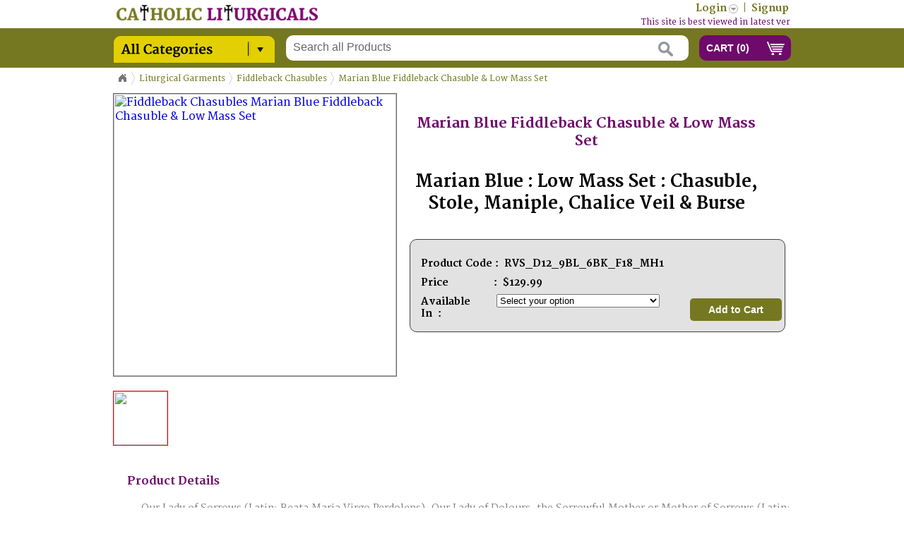

--- FILE ---
content_type: text/css
request_url: https://www.catholicliturgicals.com/includes/css/easy-responsive-tabs.css
body_size: 418
content:
ul.resp-tabs-list, p {
    margin: 0px;
    padding: 0px;
}

.resp-tabs-list li {
    font-weight: 600;
    font-size: 13px;
    display: inline-block;
    padding: 13px 15px;
    margin: 0;
    list-style: none;
    cursor: pointer;
    float: left;
}

.resp-tabs-container {
    padding: 0px;
    background-color: #fff;
    clear: left;
}

h2.resp-accordion {
    cursor: pointer;
    padding: 5px;
    display: none;
}

.resp-tab-content {
    display: none;
    padding: 15px;

}

.resp-tab-active {
    border-bottom: none;
    margin-bottom: -1px !important;

}

.resp-tab-active {
    border-bottom: none;
    background: url('../images/up_arrow.png') no-repeat center bottom;

}

.resp-content-active, .resp-accordion-active {
    display: block;

}

.resp-tab-content {
    border: 1px solid #97B5DB;
	min-height:auto;
	float:left; 

}

h2.resp-accordion {
    font-size: 13px;
    border: 1px solid #c1c1c1;
    border-top: 0px solid #c1c1c1;
    margin: 0px;
    padding: 10px 15px;

}

h2.resp-tab-active {
    border-bottom: 0px solid #c1c1c1 !important;
    margin-bottom: 0px !important;
    padding: 10px 15px !important;

}

h2.resp-tab-title:last-child {
    border-bottom: 12px solid #c1c1c1 !important;
    background: blue;

}

/*-----------Accordion styles-----------*/
h2.resp-tab-active {
    background: #DBDBDB !important;
}
.resp-easy-accordion  h2.resp-accordion {
	display: block;

}
.resp-easy-accordion .resp-tab-content {
    border: 1px solid #c1c1c1;

}

.resp-easy-accordion .resp-tab-content:last-child {
    border-bottom: 1px solid #c1c1c1 !important;

}

.resp-jfit {
    width: 100%;
    margin: 0px;
}

.resp-tab-content-active {
    display: block;
	min-height:475px;
}

h2.resp-accordion:first-child {
    border-top: 1px solid #c1c1c1 !important;
}

/*Here your can change the breakpoint to set the accordion, when screen resolution changed*/
@media only screen and (max-width: 768px) {
    ul.resp-tabs-list {
        display: none;
	
    }

    h2.resp-accordion {
		display: block;
		
    }

    .resp-vtabs .resp-tab-content {
        border: 1px solid #C1C1C1;
		
    }

    .resp-vtabs .resp-tabs-container {
        border: none;
        float: none;
        width: 100%;
        min-height: initial;
        clear: none;
		
    }
    .resp-accordion-closed {
        display:none !important;
		
    }
    .resp-vtabs .resp-tab-content:last-child {
        border-bottom: 1px solid #c1c1c1 !important;
		
    }
}
